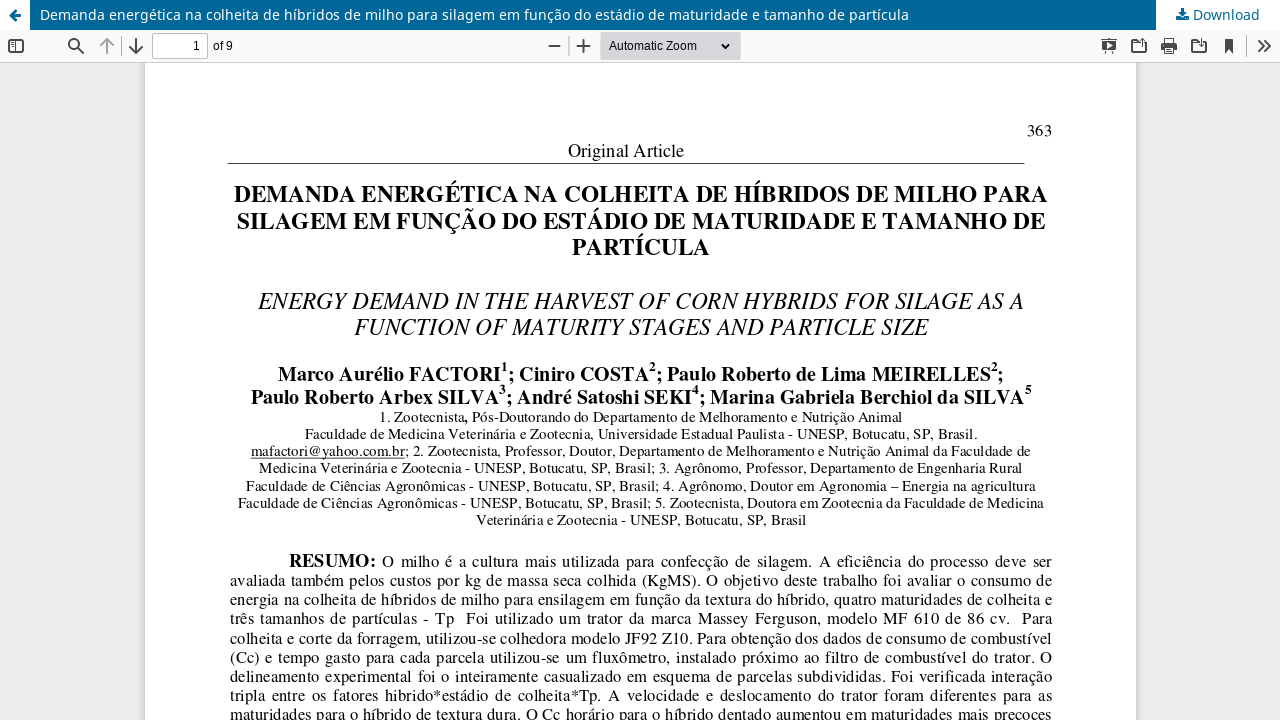

--- FILE ---
content_type: text/html; charset=utf-8
request_url: https://seer.ufu.br/index.php/biosciencejournal/article/view/17400/13750
body_size: 3963
content:
<!DOCTYPE html>
<html lang="en" xml:lang="en">
<head>
	<meta http-equiv="Content-Type" content="text/html; charset=utf-8" />
	<meta name="viewport" content="width=device-width, initial-scale=1.0">
	<title>View of Demanda energética na colheita de híbridos de milho para silagem em função do estádio de maturidade e tamanho de partícula </title>

	
<meta name="generator" content="Open Journal Systems 3.4.0.8">
<link rel="alternate" type="application/atom+xml" href="https://seer.ufu.br/index.php/biosciencejournal/gateway/plugin/WebFeedGatewayPlugin/atom">
<link rel="alternate" type="application/rdf+xml" href="https://seer.ufu.br/index.php/biosciencejournal/gateway/plugin/WebFeedGatewayPlugin/rss">
<link rel="alternate" type="application/rss+xml" href="https://seer.ufu.br/index.php/biosciencejournal/gateway/plugin/WebFeedGatewayPlugin/rss2">
	<link rel="stylesheet" href="https://seer.ufu.br/index.php/biosciencejournal/$$$call$$$/page/page/css?name=stylesheet" type="text/css" /><link rel="stylesheet" href="https://seer.ufu.br/index.php/biosciencejournal/$$$call$$$/page/page/css?name=font" type="text/css" /><link rel="stylesheet" href="https://seer.ufu.br/lib/pkp/styles/fontawesome/fontawesome.css?v=3.4.0.8" type="text/css" /><link rel="stylesheet" href="https://seer.ufu.br/plugins/generic/citations/css/citations.css?v=3.4.0.8" type="text/css" /><link rel="stylesheet" href="https://seer.ufu.br/plugins/generic/orcidProfile/css/orcidProfile.css?v=3.4.0.8" type="text/css" /><link rel="stylesheet" href="https://seer.ufu.br/public/site/styleSheet.css?v=3.4.0.8" type="text/css" />
	<script src="https://seer.ufu.br/lib/pkp/lib/vendor/components/jquery/jquery.min.js?v=3.4.0.8" type="text/javascript"></script><script src="https://seer.ufu.br/lib/pkp/lib/vendor/components/jqueryui/jquery-ui.min.js?v=3.4.0.8" type="text/javascript"></script><script src="https://seer.ufu.br/plugins/themes/default/js/lib/popper/popper.js?v=3.4.0.8" type="text/javascript"></script><script src="https://seer.ufu.br/plugins/themes/default/js/lib/bootstrap/util.js?v=3.4.0.8" type="text/javascript"></script><script src="https://seer.ufu.br/plugins/themes/default/js/lib/bootstrap/dropdown.js?v=3.4.0.8" type="text/javascript"></script><script src="https://seer.ufu.br/plugins/themes/default/js/main.js?v=3.4.0.8" type="text/javascript"></script>
</head>
<body class="pkp_page_article pkp_op_view">

		<header class="header_view">

		<a href="https://seer.ufu.br/index.php/biosciencejournal/article/view/17400" class="return">
			<span class="pkp_screen_reader">
									Return to Article Details
							</span>
		</a>

		<a href="https://seer.ufu.br/index.php/biosciencejournal/article/view/17400" class="title">
			Demanda energética na colheita de híbridos de milho para silagem em função do estádio de maturidade e tamanho de partícula 
		</a>

		<a href="https://seer.ufu.br/index.php/biosciencejournal/article/download/17400/13750/97077" class="download" download>
			<span class="label">
				Download
			</span>
			<span class="pkp_screen_reader">
				Download PDF
			</span>
		</a>

	</header>

	<script type="text/javascript">
		// Creating iframe's src in JS instead of Smarty so that EZProxy-using sites can find our domain in $pdfUrl and do their rewrites on it.
		$(document).ready(function() {
			var urlBase = "https://seer.ufu.br/plugins/generic/pdfJsViewer/pdf.js/web/viewer.html?file=";
			var pdfUrl = "https://seer.ufu.br/index.php/biosciencejournal/article/download/17400/13750/97077";
			$("#pdfCanvasContainer > iframe").attr("src", urlBase + encodeURIComponent(pdfUrl));
		});
	</script>

	<div id="pdfCanvasContainer" class="galley_view">
				<iframe src="" width="100%" height="100%" style="min-height: 500px;" title="PDF of Demanda energética na colheita de híbridos de milho para silagem em função do estádio de maturidade e tamanho de partícula " allowfullscreen webkitallowfullscreen></iframe>
	</div>
	
</body>
</html>
